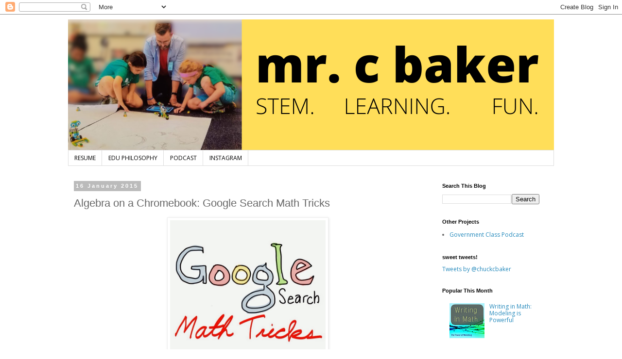

--- FILE ---
content_type: text/html; charset=UTF-8
request_url: https://blog.chucklearns.com/b/stats?style=WHITE_TRANSPARENT&timeRange=ALL_TIME&token=APq4FmBN0KzhpDb9Z0HPHEA4P9e5mSlavFvDuegiz9bs5XOf_sf3yEwT8dhz8G3_C6kuEyTKM-NXb79IAqBLPM3boIa942GFfQ
body_size: 41
content:
{"total":704800,"sparklineOptions":{"backgroundColor":{"fillOpacity":0.1,"fill":"#ffffff"},"series":[{"areaOpacity":0.3,"color":"#fff"}]},"sparklineData":[[0,15],[1,11],[2,17],[3,12],[4,16],[5,24],[6,22],[7,16],[8,19],[9,20],[10,14],[11,16],[12,15],[13,17],[14,28],[15,57],[16,31],[17,24],[18,51],[19,52],[20,51],[21,100],[22,22],[23,14],[24,22],[25,24],[26,49],[27,49],[28,27],[29,18]],"nextTickMs":400000}